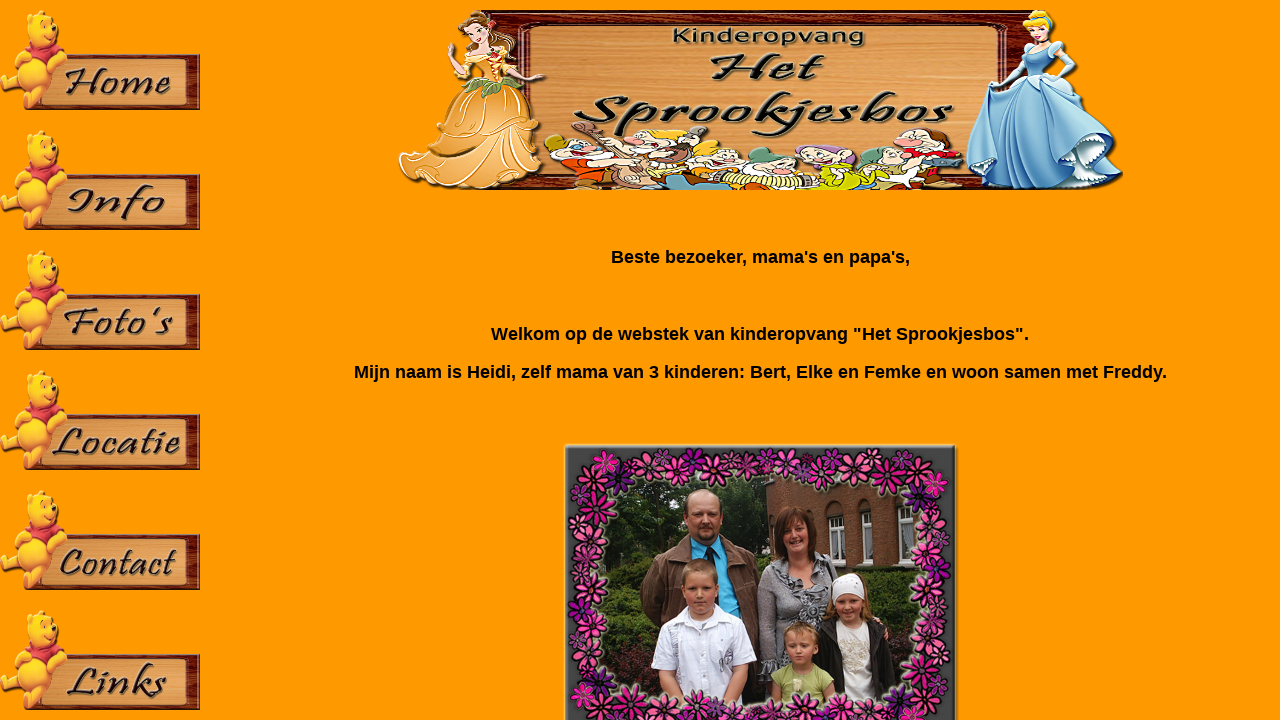

--- FILE ---
content_type: text/html
request_url: http://www.kinderopvang-sprookjesbos.be/
body_size: 394
content:
<!DOCTYPE HTML PUBLIC "-//W3C//DTD HTML 4.01 Frameset//EN" "http://www.w3.org/TR/html4/frameset.dtd">
<html><head>

<title>Kinderopvang "Het Sprookjesbos"</title><meta http-equiv="Content-Type" content="text/html; charset=iso-8859-1">
<link rel="stylesheet" href="sprookjesbos.css" type="text/css"></head>

<frameset cols="240,*" framespacing="0" frameborder="no" border="0"><frame src="knoppen.html" name="left" noresize="noresize"><frameset rows="200,*" framespacing="0" frameborder="no" border="0"><frame src="titel.html" name="top" noresize="noresize" scrolling="no"><frame src="home.html" name="main" scrolling="yes"></frameset></frameset>
<noframes><body>

</body></noframes></html>

--- FILE ---
content_type: text/html
request_url: http://www.kinderopvang-sprookjesbos.be/knoppen.html
body_size: 615
content:
<!DOCTYPE HTML PUBLIC "-//W3C//DTD HTML 4.01 Transitional//EN">
<html>
<head>
<title>Knoppen</title>
<LINK REL="stylesheet" HREF="sprookjesbos2.css" TYPE="text/css">
<script language="javascript" src="norightclick.js">
</script>
<script language="javascript" src="sbstatusbar.js">
</script>
<meta http-equiv="Content-Type" content="text/html; charset=iso-8859-1">
</head>

<body bgproperties="fixed" leftmargin="0" topmargin="0" onLoad="scrollit(100)";>
<table width="200" height="800" border="0" cellpadding="0" cellspacing="0">
  <tr>
    <td height="120"><a href="home.html" target="main"><img src="images/buttons/navhome.png" width="200" height="100" border="0"></a></td>
  </tr>
  <tr>
    <td height="120"><a href="info.html" target="main"><img src="images/buttons/navinfo.png" width="200" height="100" border="0"></a></td>
  </tr>
  <tr>
    <td height="120"><a href="fotos.html" target="main"><img src="images/buttons/navfot.png" width="200" height="100" border="0"></a></td>
  </tr>
  <tr>
    <td height="120"><a href="locatie.html" target="main"><img src="images/buttons/navloc.png" width="200" height="100" border="0"></a></td>
  </tr>
  <tr>
    <td height="120"><a href="contact.html" target="main"><img src="images/buttons/navkon.png" width="200" height="100" border="0"></a></td>
  </tr>
  <tr>
    <td height="120"><a href="links.html" target="main"><img src="images/buttons/navlink.png" width="200" height="100" border="0"></a></td>
  </tr>
  <tr>
    <td height="40"> <div align="center"><font size="-3">Best viewed at 1280x1024 
        px</font> </div></td>
  </tr>
  <tr>
    <td height="40"><p align="center"><font size="-3">Designed &amp; maintained 
        by FAD-Graphics</font></p>
      </td>
  </tr>
</table>

</body>
</html>


--- FILE ---
content_type: text/html
request_url: http://www.kinderopvang-sprookjesbos.be/titel.html
body_size: 324
content:
<!DOCTYPE HTML PUBLIC "-//W3C//DTD HTML 4.01 Transitional//EN">
<html>
<head>
<title>Titel</title>
<LINK REL="stylesheet" HREF="sprookjesbos.css" TYPE="text/css">
<script language="javascript" src="norightclick.js">
</script>
<meta http-equiv="Content-Type" content="text/html; charset=iso-8859-1">
</head>

<body bgproperties="fixed" topmargin="10">
<img src="images/title.png" width="725" height="180" noborder>
</body>
</html>


--- FILE ---
content_type: text/html
request_url: http://www.kinderopvang-sprookjesbos.be/home.html
body_size: 902
content:
<!DOCTYPE HTML PUBLIC "-//W3C//DTD HTML 4.01 Transitional//EN">
<html>
<head>
<title>Home</title>
<LINK REL="stylesheet" HREF="sprookjesbos.css" TYPE="text/css">
<script language="javascript" src="norightclick.js">
</script>
<meta http-equiv="Content-Type" content="text/html; charset=iso-8859-1">
</head>

<body  bgproperties="fixed">
<p>&nbsp;</p>
<p>Beste bezoeker, mama's en papa's,</p>
<p>&nbsp;</p>
<p>Welkom op de webstek van kinderopvang &quot;Het Sprookjesbos&quot;.</p>
<p>Mijn naam is Heidi, zelf mama van 3 kinderen: Bert, Elke en Femke en woon samen 
  met Freddy.</p>
<p>&nbsp;</p>
<p><img src="images/fotos/gezin.png" width="400" height="300"></p>
<p>&nbsp;</p>
<p>In februari 1998 startte ik als onthaalmama. In de afgelopen jaren verhuisde 
  de opvang enkele malen van adres tot ik in maart 2009 mijn grote droom realiseerde: 
  Een opvang niet in m'n eigen huis, maar in een afzonderlijke woning met eenzelfde 
  huiselijke sfeer. Een plaats waar de kindjes naar hartelust kunnen spelen, ravotten 
  en rustig kunnen slapen na de beleefde avonturen. Er wordt gelachen, gedanst 
  en bij mooi weer, tijdens de zomermaanden, lekker buiten gespeeld.</p>
<p>Nieuwsgierig geworden? </p>
<p>Kijk rustig verder op deze site en indien u meer informatie wenst neem dan, 
  vrijblijvend, contact met mij op.</p>
<p>Veel plezier gewenst en wie weet... misschien tot binnenkort bij</p>
<p>Kinderopvang <strong><font size="7" face="Pristina">&quot;Het Sprookjesbos&quot;</font></strong>.</p>
<p>&nbsp;</p>
<p>&nbsp;</p>


</body>
</html>


--- FILE ---
content_type: text/css
request_url: http://www.kinderopvang-sprookjesbos.be/sprookjesbos.css
body_size: 345
content:
BODY
{
Color: #000000;
Background-Color: #FF9900;
Font-Family: Arial, Verdana, Helvetica;
Font-Size: 110%;
Font-Variant: normal;
Font-Weight: bold;
Text-Align: center;
scrollbar-3dlight-color: #FF9900;
scrollbar-arrow-color: #000000;
scrollbar-base-color: #000000;
scrollbar-darkshadow-color: #000000;
scrollbar-face-color: #FF9900;
scrollbar-highlight-color: #000000;
scrollbar-shadow-color: #000000;
cursor: url("images/cursors/littlemermaidani.cur");

}

A
{
Color: #000000;
cursor: url("images/cursors/littlemermaid1.cur");
}

A:ACTIVE
{
Color: #4F4F4F;
cursor: url("images/cursors/littlemermaid1.cur");
}

A:LINK
{
Color: #8F8F8F;
cursor: url("images/cursors/littlemermaid1.cur");
}

A:VISITED
{
Color: #4A4AFF;
cursor: url("images/cursors/littlemermaid1.cur");
}

A:HOVER
{
Color: #0000CC;
cursor: url("images/cursors/littlemermaid1.cur");
}

HR
{
Color: #000000;
Width: 75%;
Height: 4px;
}



--- FILE ---
content_type: text/css
request_url: http://www.kinderopvang-sprookjesbos.be/sprookjesbos2.css
body_size: 344
content:
BODY
{
Color: #000000;
Background-Color: #FF9900;
Font-Family: Arial, Verdana, Helvetica;
Font-Size: 110%;
Font-Variant: normal;
Font-Weight: bold;
Text-Align: left;
scrollbar-3dlight-color: #FF9900;
scrollbar-arrow-color: #000000;
scrollbar-base-color: #000000;
scrollbar-darkshadow-color: #000000;
scrollbar-face-color: #FF9900;
scrollbar-highlight-color: #000000;
scrollbar-shadow-color: #000000;
cursor: url("images/cursors/littlemermaidani.cur");

}

A
{
Color: #000000;
cursor: url("images/cursors/littlemermaid1.cur");
}

A:ACTIVE
{
Color: #4F4F4F;
cursor: url("images/cursors/littlemermaid1.cur");
}

A:LINK
{
Color: #8F8F8F;
cursor: url("images/cursors/littlemermaid1.cur");
}

A:VISITED
{
Color: #4A4AFF;
cursor: url("images/cursors/littlemermaid1.cur");
}

A:HOVER
{
Color: #0000CC;
cursor: url("images/cursors/littlemermaid1.cur");
}

HR
{
Color: #000000;
Width: 75%;
Height: 4px;
}



--- FILE ---
content_type: text/css
request_url: http://www.kinderopvang-sprookjesbos.be/sprookjesbos.css
body_size: 345
content:
BODY
{
Color: #000000;
Background-Color: #FF9900;
Font-Family: Arial, Verdana, Helvetica;
Font-Size: 110%;
Font-Variant: normal;
Font-Weight: bold;
Text-Align: center;
scrollbar-3dlight-color: #FF9900;
scrollbar-arrow-color: #000000;
scrollbar-base-color: #000000;
scrollbar-darkshadow-color: #000000;
scrollbar-face-color: #FF9900;
scrollbar-highlight-color: #000000;
scrollbar-shadow-color: #000000;
cursor: url("images/cursors/littlemermaidani.cur");

}

A
{
Color: #000000;
cursor: url("images/cursors/littlemermaid1.cur");
}

A:ACTIVE
{
Color: #4F4F4F;
cursor: url("images/cursors/littlemermaid1.cur");
}

A:LINK
{
Color: #8F8F8F;
cursor: url("images/cursors/littlemermaid1.cur");
}

A:VISITED
{
Color: #4A4AFF;
cursor: url("images/cursors/littlemermaid1.cur");
}

A:HOVER
{
Color: #0000CC;
cursor: url("images/cursors/littlemermaid1.cur");
}

HR
{
Color: #000000;
Width: 75%;
Height: 4px;
}



--- FILE ---
content_type: text/css
request_url: http://www.kinderopvang-sprookjesbos.be/sprookjesbos.css
body_size: 345
content:
BODY
{
Color: #000000;
Background-Color: #FF9900;
Font-Family: Arial, Verdana, Helvetica;
Font-Size: 110%;
Font-Variant: normal;
Font-Weight: bold;
Text-Align: center;
scrollbar-3dlight-color: #FF9900;
scrollbar-arrow-color: #000000;
scrollbar-base-color: #000000;
scrollbar-darkshadow-color: #000000;
scrollbar-face-color: #FF9900;
scrollbar-highlight-color: #000000;
scrollbar-shadow-color: #000000;
cursor: url("images/cursors/littlemermaidani.cur");

}

A
{
Color: #000000;
cursor: url("images/cursors/littlemermaid1.cur");
}

A:ACTIVE
{
Color: #4F4F4F;
cursor: url("images/cursors/littlemermaid1.cur");
}

A:LINK
{
Color: #8F8F8F;
cursor: url("images/cursors/littlemermaid1.cur");
}

A:VISITED
{
Color: #4A4AFF;
cursor: url("images/cursors/littlemermaid1.cur");
}

A:HOVER
{
Color: #0000CC;
cursor: url("images/cursors/littlemermaid1.cur");
}

HR
{
Color: #000000;
Width: 75%;
Height: 4px;
}



--- FILE ---
content_type: text/javascript
request_url: http://www.kinderopvang-sprookjesbos.be/norightclick.js
body_size: 147
content:
function click()
{if (event.button==2) {
alert ('Sorry, no rightclick! Copyright by Kinderopvang "Het Sprookjesbos".')
}}document.onmousedown=click

--- FILE ---
content_type: text/javascript
request_url: http://www.kinderopvang-sprookjesbos.be/norightclick.js
body_size: 147
content:
function click()
{if (event.button==2) {
alert ('Sorry, no rightclick! Copyright by Kinderopvang "Het Sprookjesbos".')
}}document.onmousedown=click

--- FILE ---
content_type: text/javascript
request_url: http://www.kinderopvang-sprookjesbos.be/norightclick.js
body_size: 147
content:
function click()
{if (event.button==2) {
alert ('Sorry, no rightclick! Copyright by Kinderopvang "Het Sprookjesbos".')
}}document.onmousedown=click

--- FILE ---
content_type: text/javascript
request_url: http://www.kinderopvang-sprookjesbos.be/sbstatusbar.js
body_size: 407
content:
function scrollit(seed) {
var m1  = "Welkom op de webstek van Kinderopvang 'Het Sprookjesbos'!  ";
var m2  = "";
var m3  = "       Hier vind je heel wat informatie ivm de kinderopvang. ";
var m4  = "       Surf rustig doorheen de pagina's, ";
var m5  = "...... veel plezier! ";
var m6  = "";
var msg=m1+m2+m3+m4+m5+m6;
var out = " ";
var c   = 1;
if (seed > 100) {
seed--;
cmd="scrollit("+seed+")";
timerTwo=window.setTimeout(cmd,100);
}
else if (seed <= 100 && seed > 0) {
for (c=0 ; c < seed ; c++) {
out+=" ";
}
out+=msg;
seed--;
window.status=out;
cmd="scrollit("+seed+")";
timerTwo=window.setTimeout(cmd,100);
}
else if (seed <= 0) {
if (-seed < msg.length) {
out+=msg.substring(-seed,msg.length);
seed--;
window.status=out;
cmd="scrollit("+seed+")";
timerTwo=window.setTimeout(cmd,100);
}
else {
window.status=" ";
timerTwo=window.setTimeout("scrollit(100)",75);
      }
   }
}